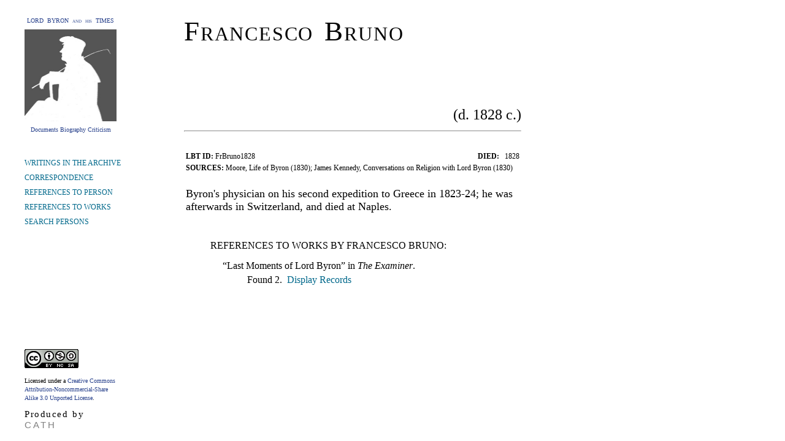

--- FILE ---
content_type: text/html
request_url: https://lordbyron.org/persRec.php?choose=PubRefs&selectPerson=FrBruno1828
body_size: 2032
content:
<?xml version="1.0" encoding="UTF-8"?>
<html xmlns="http://www.w3.org/1999/xhtml" xmlns:xi="http://www.w3.org/2001/XInclude" xmlns:tei="http://www.tei-c.org/ns/1.0">
  <head>
    <meta http-equiv="content-type" content="text/html;charset=utf-8"/>
    <title>Francesco Bruno</title>
    <script>
                  var _paq = window._paq = window._paq || [];
                  /* tracker methods like "setCustomDimension" should be called before "trackPageView" */
                  _paq.push(["setCookieDomain", "*.lordbyron.org"]);
                  _paq.push(['trackPageView']);
                  _paq.push(['enableLinkTracking']);
                  (function() {
                    var u="//matomo-dev.cloud.lib.vt.edu/";
                    _paq.push(['setTrackerUrl', u+'matomo.php']);
                    _paq.push(['setSiteId', '10']);
                    var d=document, g=d.createElement('script'), s=d.getElementsByTagName('script')[0];
                    g.async=true; g.src=u+'matomo.js'; s.parentNode.insertBefore(g,s);
                  })();
                </script>
  </head>
  <body style="margin-top: 0px; margin-bottom: 40px"> 
                 <div
                    style="position: absolute; left: 40px; top: 20px; width: 150px; text-align: center;">
                       <a class="blue" href="index.php"><div style="font-size: 10px; line-height: 28px; text-align: center; font-variant: small-caps;">LORD&#160;&#160;BYRON&#160;&#160;and&#160;&#160;his&#160;&#160;TIMES</div></a>
                                <div style="text-align: center;"><a class="blue" href="index.php"><img src="ByronT.jpg" height="150" width="150" align="left" border="0" alt="Byron"/></a></div>
                        <a class="blue" href="index.php"><div style="text-align: center; font-size: 10px; line-height: 28px;">Documents Biography Criticism </div></a>
                </div>
	
                <style type="text/css">
                    <xsl:text>
                        a.addNote:link {
                        text-decoration: none;
                         color: #27408B;
                        }
                        a.addNote:visited {
                        text-decoration: none;
                        color: #27408B;
                        }
                        a.addNote:hover {
                        text-decoration: none;
                        color: red;
                        }
                        a.blue:link {
                        text-decoration: none;
                        color: #27408B;
                        }
                        a.blue:visited {
                        text-decoration: none;
                        color:  #27408B;
                        }
                        a.blue:hover {
                        text-decoration: none;
                        color: red;
                        }
                        a.blue2:link {
                        text-decoration: none;
                        color: #5F9EA0;
                        }
                        a.blue2:visited {
                        text-decoration: none;
                         color: #5F9EA0;
                        }
                        a.blue2:hover {
                        text-decoration: none;
                        color: red;
                        }
                        a.green:link {
                        text-decoration: none;
                        color: #00688B;
                        }
                        a.green:visited {
                        text-decoration: none;
                        color: #00688B;
                        }
                        a.green:hover {
                        text-decoration: none;
                        color: red;
                        }
                        a.gray:link {
                        text-decoration: none;
                        font-style: normal;
                        color: gray;
                        }
                        a.gray:visited {
                        text-decoration: none;
                        color: gray;
                        }
                        a.gray:hover {
                        text-decoration: none;
                        color: red;
                        }
                        a.gloss:link {
                        text-decoration: none;
                        color: #27408B;
                        background-color: white;
                        }
                        a.gloss:hover {
                        text-decoration: none;
                        color: red;
                        background-color: white;
                        }
                        a.gloss:visited {
                        text-decoration: none;
                        color: #27408B;
                        background-color: white;
                        }
                        body {
                        width: 520px;
                        margin-left: 300px;
                        margin-right: 0px;
                        margin-top: 60px;
                        margin-bottom: 100px;
                        font-family: "Times New Roman", Times, Georgia, serif;
                        font-size: 16px;
                        line-height: 24px;
                        font-weight: normal;
                        color: #000000;                        
                        }
                        span.header {                        
                        color: #27408B;                        
                        font-weight: bold;
                        text-transform: uppercase;
                        }
                       .popUp {
                        font-size: 14px;
                        font-family: "Times New Roman", Times, Georgia, serif;
                        background-color: #FAFAFA;
                        visibility: hidden;
                        padding: 15px;
                        text-align: left;
                        position: absolute;
                        top: 50px;
                        left: 20px;
                        line-height: 20px;
                        margin-top: 5px;
                        width: 230px;
                        border-style: solid;
                        border-top-width: thin;
                        border-right-width: thin;
                        border-bottom-width: medium;
                        border-left-width: medium;                        
                        border-top-color: black;
                        border-right-color: black;
                        border-bottom-color: gray;
                        border-left-color: gray;
                        }
                        .margin {
                        font-size: 12px;
                        font-family: "Times New Roman", Times, Georgia, serif;
                        background-color: #FAFAFA;
                        visibility: hidden;
                        padding: 15px;
                        text-align: left;
                        position: absolute;
                        float: left;
                        top: 50px;
                        line-height: 15px;
                        margin-left: -280px;
                        margin-top: 25px;
                        width: 230px;
                        border-style: solid;
                        border-top-width: thin;
                        border-right-width: thin;
                        border-bottom-width: medium;
                        border-left-width: medium;                        
                        border-top-color: black;
                        border-right-color: black;
                        border-bottom-color: gray;
                        border-left-color: gray;
                        }
                        .header {
                        font-size: 12px;
                        font-family: "Times New Roman", Times, Georgia, serif;
                        background-color: #FAFAFA;
                        visibility: hidden;
                        padding: 30px;
                        text-align: left;
                        position: absolute;
                        float: left;
                        top: 50px;
                        line-height: 15px;
                        margin-left: -0px;
                        margin-top: 0px;
                        width: 500px;
                        border-style: solid;
                        border-top-width: thin;
                        border-right-width: thin;
                        border-bottom-width: medium;
                        border-left-width: medium;                        
                        border-top-color: black;
                        border-right-color: black;
                        border-bottom-color: gray;
                        border-left-color: gray;
                        }
                    </xsl:text>
                </style>
<div style="position: absolute; left: 300px; top: 30px; width: 550px;"><div style="font-size: 36px; line-height: 38px; font-variant: small-caps; letter-spacing: .05em; word-spacing: .15em; margin-bottom: 110px;"><span style="font-size: 45px; line-height: 42px;">Francesco Bruno</span></div><div style="position: absolute; width: 100%; left: 0px; right: 550px; top: 145px;"><div style="text-align: right; font-size: 24px;">
        (d. 1828 c.)
    </div></div><div style="position: absolute; width: 100%; left: 0px; right: 550px; top: 175px;"><hr/><table style="width: 100%; margin-top: 30px; margin-bottom: 60px"><tr><td valign="top" style="font-size: 12px;width: 75%"><b>LBT ID:</b> FrBruno1828</td><td valign="top" style="text-align:right; font-size: 12px;width: 25%"><b>DIED:</b>   1828</td></tr><tr><td colspan="2" valign="top" style="font-size: 12px;width: 95%"><b>SOURCES: </b>Moore, Life of Byron (1830); James Kennedy, Conversations on Religion with Lord Byron (1830)</td></tr><tr><td colspan="2" valign="top" style="font-size: 12px;width: 95%"><div style="margin-top: 20px; margin-bottom: 20px; font-size: 18px;">Byron's physician on his second expedition to Greece in 1823-24; he was afterwards in
                        Switzerland, and died at Naples.</div></td></tr><tr><td colspan="2"><div style="margin-left: 40px; margin-top: 20px; margin-bottom: 10px; text-transform: uppercase;"> REFERENCES TO WORKS BY Francesco Bruno: </div><div style="margin-left: 80px; margin-top: 15px; margin-bottom: 10px; text-indent: -20px;"> “Last Moments of Lord Byron”  in <i xmlns="">The Examiner</i>.  <div style="margin-left: 40px; margin-top: 5px; margin-bottom: 10px"> Found 2. <a href="index.php?&amp;choose=selectTitle&amp;select=FrBruno1828.LastMoments" class="green">
                                                         Display Records </a></div></div></td></tr></table></div></div><div style="position: absolute; left: 40px; top: 250px; width: 150px;"><div style="line-height: 16px; width: 170px; margin-top: 8px; margin-bottom: 0px; font-size: 12px;"><a href="persRec.php?choose=Docs&amp;selectPerson=FrBruno1828" class="green"> WRITINGS IN THE ARCHIVE </a></div><div style="line-height: 16px; width: 170px; margin-top: 8px; margin-bottom: 0px; font-size: 12px;"><a href="persRec.php?choose=Correspondence&amp;selectPerson=FrBruno1828" class="green"> CORRESPONDENCE </a></div><div style="line-height: 16px; width: 170px; margin-top: 8px; margin-bottom: 0px; font-size: 12px;"><a href="persRec.php?choose=PersRefs&amp;selectPerson=FrBruno1828" class="green"> REFERENCES TO PERSON </a></div><div style="line-height: 16px; width: 170px; margin-top: 8px; margin-bottom: 0px; font-size: 12px;"><a href="persRec.php?choose=PubRefs&amp;selectPerson=FrBruno1828" class="green"> REFERENCES TO WORKS </a></div><div style="line-height: 16px; width: 170px; margin-top: 8px; margin-bottom: 0px; font-size: 12px;"><a class="green" href="index.php?choose=PersonList">SEARCH PERSONS </a></div><div style="margin-top: 200px; text-align: left; font-size: 10px; line-height: 14px;"><a rel="license" href="http://creativecommons.org/licenses/by-nc-sa/3.0/"><img alt="Creative Commons License" style="border-width:0" src="http://i.creativecommons.org/l/by-nc-sa/3.0/88x31.png"/></a><br/><br/> Licensed under a <a class="blue" rel="license" href="http://creativecommons.org/licenses/by-nc-sa/3.0/">Creative Commons
                            Attribution-Noncommercial-Share Alike 3.0 Unported License</a>. </div><div style="margin-top: 10px; text-align: left; font-size: 15px; line-height: 18px; letter-spacing: .1em; word-spacing: .1em;"> Produced by <a class="gray" style="font-family: Arial, Geneva, Helvetica, sans-serif; font-size: 15px; text-decoration: none; letter-spacing: .2em;" href="http://wiz2.cath.vt.edu">CATH</a></div></div></body>
</html>
